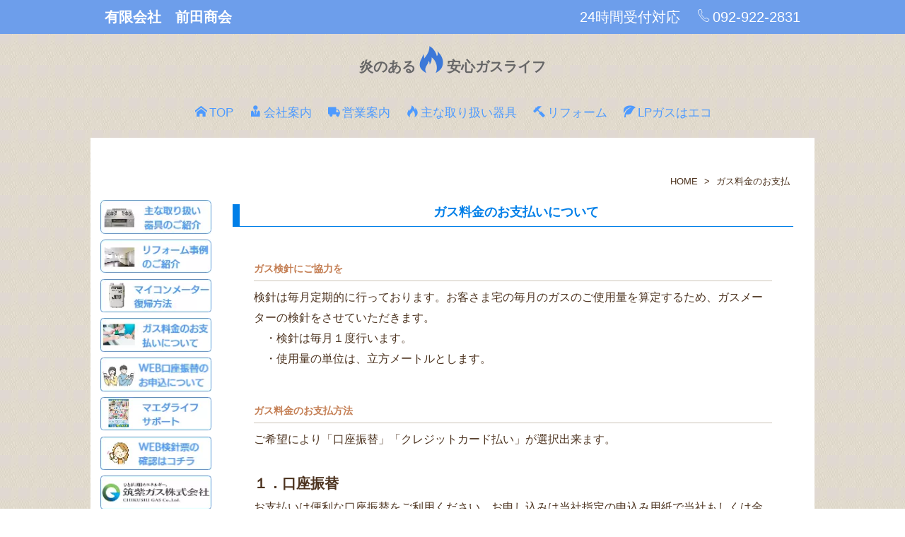

--- FILE ---
content_type: text/html
request_url: http://lpg-maeda.com/gas_oshiharai.html
body_size: 5959
content:
<!DOCTYPE html>
<html lang="ja-JP">
<head>
<meta charset="UTF-8">
<meta http-equiv="content-type" content="text/html; charset=UTF-8">
<link rel="dns-prefetch" href="//sync5-res.digitalstage.jp">
<link rel="dns-prefetch" href="//sync5-cnsl.digitalstage.jp">
<meta name="robots" content="index">
<meta name="viewport" content="width=device-width, initial-scale=1">
<meta name="description" content="ＬＰガス/前田商会,筑紫野市,太宰府市,小郡市,久留米市,大野城市,春日市,甘木市,筑後市にプロパンガスを提供">
<meta property="og:title" content="ガス料金のお支払－LPガス販売／有限会社前田商会／筑紫野市">
<meta property="og:type" content="website">
<meta property="og:image" content="https://www.lpg-maeda.com/bdflashinfo/thumbnail.png">
<meta property="og:url" content="https://www.lpg-maeda.com/gas_oshiharai.html">
<meta property="og:site_name" content="LPガス販売／有限会社前田商会／筑紫野市">
<meta property="og:description" content="ＬＰガス/前田商会,筑紫野市,太宰府市,小郡市,久留米市,大野城市,春日市,甘木市,筑後市にプロパンガスを提供">
<meta name="twitter:card" content="summary_large_image">
<meta name="twitter:image" content="https://www.lpg-maeda.com/bdflashinfo/thumbnail.png">
<meta name="note:card" content="summary_large_image">
<link rel="canonical" href="https://www.lpg-maeda.com/gas_oshiharai.html">
<title>ガス料金のお支払－LPガス販売／有限会社前田商会／筑紫野市</title>
<link rel="stylesheet" type="text/css" href="_module/styles/bind.css?v=16.0.0" id="bind-css">
<link rel="stylesheet" type="text/css" href="_dress/439eca69e4cb4ffcac122b88779ba4e8/base.css?1726184703234">
<link rel="stylesheet" type="text/css" href="gas_oshiharai.css?1726184703236c0100" id="page-css">
<!-- Global site tag (gtag.js) - Google Analytics -->
<script async src="https://www.googletagmanager.com/gtag/js?id=UA-3518852-14"></script>
<script>
  window.dataLayer = window.dataLayer || [];
  function gtag(){dataLayer.push(arguments);}
  gtag('js', new Date());

  gtag('config', 'UA-3518852-14');
</script>
</head>
<body id="l-3" class="l-3 -dress_439eca69e4cb4ffcac122b88779ba4e8 bd-webp" data-type="responsive" data-ga-traking="true" data-page-animation="none">
<div id="page" class="bg-window ">
<div class="bg-document">
<noscript>
<div id="js-off">
<img src="_module/images/noscript.gif" alt="Enable JavaScript in your browser. このウェブサイトはJavaScriptをオンにしてご覧下さい。">
</div>
</noscript>
<div id="a-header" data-float="false" class="a-header   cssskin-_area_header">
<header>
<div class="site_frame">
<section>
<div id="bk26539" class="b-plain c-sp-space_init c-sp-padding_normal is-pc-hide cssskin-_block_header" data-bk-id="bk26539" data-shared="true" data-sharedname="_グローバルメニュー_スマホ">
<div class=" g-column -col1 -sp-col1">
<div class=" column -column1 -column-lasts">
<h2 class="lead c-title">有限会社前田商会</h2>
</div>
<div class=" column -column1 -column-lasts">
<nav>
<div id="js-globalNavigation" data-slide-type="upSlide" data-btn-position="rightTop_fixed" data-relative-on-tablet="true">
<div class=" -menu_right">
<ul class="c-menu -menu_b menu-parts">
<li><a href="./" data-pid="2584">TOP</a></li>
<li><a href="about.html" data-pid="2587">会社案内</a></li>
<li><a href="eigyou.html" data-pid="2590">営業案内</a></li>
<li><a href="gaskigu.html" data-pid="2591">ガス器具</a></li>
<li><a href="reform.html" data-pid="2592">リフォーム</a></li>
<li><a href="lpg.html" data-pid="2594">LPガスはエコ</a></li>
</ul>
</div>
</div>
<div id="spNavigationTrigger" class=" c-sp_navigation_btn"></div>
</nav>
</div>
</div>
</div>
<div id="bk26540" class="b-both_diff -right_large c-sp-space_init c-sp-padding_normal is-sp-hide cssskin-_block_header" data-bk-id="bk26540" data-shared="true" data-sharedname="_ヘッダトップライン" data-sticky="true">
<div class=" g-column">
<div class=" column -col4 -col_sub">
<p class=" c-body"><span style="color:#ffffff;" class=" d-large_font"><span class=" d-bold">有限会社　前田商会</span></span></p>
</div>
<div class=" column -col8 -col_main">
<div class=" c-body c-right">
<span style="color:#ffffff;" class=" d-large_font">24時間受付対応　<span class="bindicon-call"></span>092-922-2831</span>
</div>
</div>
</div>
</div>
<div id="bk26541" class="b-plain c-sp-space_normal c-sp-padding_normal cssskin-_block_header init-block_animation" data-bk-id="bk26541" data-shared="true" data-sharedname="_ヘッダロゴ画像" data-animated="zoomIn">
<div class=" column -column1">
<h1 class=" c-page_title c-center">炎のある<span style="color:#3c78d8;" class=" d-largest_font"><span class="bindicon-fire"></span></span>安心ガスライフ</h1>
</div>
</div>
<div id="bk26542" class="b-plain c-sp-space_normal c-sp-padding_normal is-sp-hide cssskin-_block_header" data-bk-id="bk26542" data-shared="true" data-sharedname="_グローバルメニュー">
<div class=" column -column1">
<nav>
<div class=" -menu_center">
<ul class="c-menu -menu_b menu-parts">
<li><a href="./" data-pid="2584"><span class="bindicon-home4"></span>TOP</a></li>
<li><a href="about.html" data-pid="2587"><span class="bindicon-user-tie"></span>会社案内</a></li>
<li><a href="eigyou.html" data-pid="2590"><span class="bindicon-truck"></span>営業案内</a></li>
<li><a href="gaskigu.html" data-pid="2591"><span class="bindicon-fire"></span>主な取り扱い器具</a></li>
<li><a href="reform.html" data-pid="2592"><span class="bindicon-hammer3"></span>リフォーム</a></li>
<li><a href="lpg.html" data-pid="2594"><span class="bindicon-leaf2"></span>LPガスはエコ</a></li>
</ul>
</div>
</nav>
</div>
</div>
</section>
</div>
</header>
</div>
<div id="a-billboard" class="a-billboard    cssskin-_area_billboard">
<div class="site_frame">
<section>
<div id="bk26543" class="b-plain cssskin-_block_billboard" data-bk-id="bk26543">
<div class=" column -column1">
</div>
</div>
</section>
</div>
</div>
<main>
<div id="a-site_contents" class="a-site_contents  noskin">
<article>
<div class="site_frame">
<div class="g-column">
<div id="a-main" class="a-main column -col10 ">
<section>
<div id="bk26544" class="b-plain c-space_normal c-sp-space_normal c-sp-padding_normal bd-sm-smart cssskin-_block_main" data-bk-id="bk26544" data-shared="true" data-sharedname="_パンくず">
<div class=" column -column1">
<div class="c-none c-right">
<ul class="c-breadcrumb">
<li><a href="./" data-pid="2584">HOME</a></li>
<li><span> &gt; </span></li>
<li class="c-current">ガス料金のお支払</li>
</ul>
</div>
</div>
</div>
<div id="bk26545" class="b-plain c-space_normal c-sp-space_normal cssskin-_block_main" data-bk-id="bk26545">
<div class=" column -column1" id="gaiyou">
<h3 class=" c-large_headline c-center">ガス料金のお支払いについて</h3>
</div>
</div>
<div id="bk26546" class="b-plain c-sp-space_normal c-sp-padding_normal cssskin-_block_main" data-bk-id="bk26546">
<div class=" column -column1">
<h4 class=" c-small_headline">ガス検針にご協力を<br><span></span></h4>
<p class=" c-body"><span>検針は毎月定期的に行っております。お客さま宅の毎月のガスのご使用量を算定するため、ガスメーターの検針をさせていただきます。&nbsp;<br></span><span>　・検針は毎月１度行います。<br></span><span>　・使用量の単位は、立方メートルとします。</span></p>
<h4 class=" c-small_headline"><span>ガス料金のお支払方法</span></h4>
<p class=" c-body">ご希望により「口座振替」「クレジットカード払い」が選択出来ます。<br>&nbsp;<br><span class=" d-large_font"><span class=" d-bold">１．口座振替</span></span><br>お支払いは便利な口座振替をご利用ください。お申し込みは当社指定の申込み用紙で当社もしくは金融機関へお申込み下さい。</p>
<p class="c-enclosure">【お取扱い金融機関】<br>福岡銀行　西日本シティ銀行　佐賀銀行　筑邦銀行　福岡中央銀行　筑紫農業協同組合<br>筑前あさくら農業協同組合　ゆうちょ銀行</p>
<p class=" c-body">※お申し込みをいただいて口座振替になるまで、手続き上1～2ヶ月かかります。&nbsp;</p>
<div class="c-enclosure c-center">
 インターネットによるお申込が可能となりました。
<br>＼こちらをクリック／
<br>
<span class=" d-large_font"><span class=" d-bold"><a href="https://trigon-entry.fukuoka-fg.com/top/wxmsyinpbd?utm_source=wxmsyinpbd_qrcode&amp;utm_medium=koufuri&amp;utm_campaign=20211208​" target="_blank" rel="noopener noreferrer" class="btn-primary">​Web口座振替のお申込み</a></span></span>
<br>取扱金融機関：福岡銀行、西日本シティ銀行、筑邦銀行、佐賀銀行​​
<br>※(株)ふくおかフィナンシャルグループのWEB口座振替画面に遷移します。(こうふりネット)​
</div>
<p class=" c-body">&nbsp;</p>
<hr class="c-hr">
<p class=" c-body">&nbsp;<br><span class=" d-large_font"><span class=" d-bold">２．クレジットカード払い</span></span><br>クレジットカード会社がお客様のガス料金等を前田商会に立替払いし、クレジットカード会社からお客様へ請求するお支払方法です。当社指定の「ガス料金クレジットカード払い申込書」にご記入いただき、返信用封筒に入れご返信いただくか当社窓口でお申し込みください。（家庭用用途に限ります）<br>お申込みいただいてクレジットカード払いになるまで１ヶ月ほどかかります。<br>手続きが完了しましたら【ガス料金クレジット払い開始のお知らせ】ハガキでお知らせいたします。<br>※当社窓口等で、クレジットカードを提示してお支払いいただく事は出来ませんのでご了承ください。</p>
<div class="c-enclosure">
 【お取扱い可能なクレジットカード】
<br>
<div class="c-img   ">
<picture>
<source type="image/webp" srcset="_src/22425/card.webp?v=1723088882120">
<img src="_src/22425/card.png?v=1723088882120" width="450" height="65" alt="" id="imgsrc22425_1" loading="lazy">
</picture>
</div>
</div>
</div>
</div>
<div id="bk26549" class="b-plain c-space_normal c-sp-space_normal c-sp-padding_normal bd-sm-smart cssskin-_block_main" data-bk-id="bk26549" data-shared="true" data-sharedname="_ページトップへ">
<div class=" column -column1">
<div class="c-none c-right">
<a href="#page" class="c-link_top js-link_scroller"><span style="display:none">ページトップへ</span></a>
</div>
</div>
</div>
</section>
</div>
<div id="a-side-a" data-float="false" class="a-side-a column -col2 " data-fixed-size="null">
<section>
<div id="bk26550" class="b-plain c-sp-space_normal c-sp-padding_normal cssskin-_block_side_a2" data-bk-id="bk26550" data-shared="true" data-sharedname="_サイドメニュー">
<div class=" column -column1">
<div class=" c-body c-center">
<div class="c-img    js-mouse_overs">
<a href="gaskigu.html" data-pid="2591">
<picture>
<source type="image/webp" srcset="_src/21843/sign.webp?v=1723088882120">
<img src="_src/21843/sign.png?v=1723088882120" width="165" height="50" alt="" id="imgsrc21843_1" loading="lazy">
</picture>
<picture>
<source type="image/webp" srcset="_src/21845/sign.webp?v=1723088882120">
<img src="_src/21845/sign.png?v=1723088882120" alt="" id="imgsrc21845_2" class=" js-over_img">
</picture></a>
</div>
<br>
<div class="c-img    js-mouse_overs">
<a href="reform.html" data-pid="2592">
<picture>
<source type="image/webp" srcset="_src/21844/sign.webp?v=1723088882120">
<img src="_src/21844/sign.png?v=1723088882120" width="165" height="50" alt="" id="imgsrc21844_1" loading="lazy">
</picture>
<picture>
<source type="image/webp" srcset="_src/21849/sign.webp?v=1723088882120">
<img src="_src/21849/sign.png?v=1723088882120" alt="" id="imgsrc21849_2" class=" js-over_img">
</picture></a>
</div>
<br>
<div class="c-img    js-mouse_overs">
<a href="_userdata/susumo_guide.pdf" target="_blank" rel="noopener noreferrer">
<picture>
<source type="image/webp" srcset="_src/21847/sign.webp?v=1723088882120">
<img src="_src/21847/sign.png?v=1723088882120" width="165" height="50" alt="" id="imgsrc21847_1" loading="lazy">
</picture>
<picture>
<source type="image/webp" srcset="_src/21974/sign.webp?v=1723088882120">
<img src="_src/21974/sign.png?v=1723088882120" alt="" id="imgsrc21974_2" class=" js-over_img">
</picture></a>
</div>
<br>
<div class="c-img    js-mouse_overs">
<a href="gas_oshiharai.html" data-mypid="2588">
<picture>
<source type="image/webp" srcset="_src/22421/sign.webp?v=1723088882120">
<img src="_src/22421/sign.png?v=1723088882120" width="165" height="50" alt="" id="imgsrc22421_1" loading="lazy">
</picture>
<picture>
<source type="image/webp" srcset="_src/22422/sign.webp?v=1723088882120">
<img src="_src/22422/sign.png?v=1723088882120" alt="" id="imgsrc22422_2" class=" js-over_img">
</picture></a>
</div>
<br>
<div class="c-img    js-mouse_overs">
<a href="https://trigon-entry.fukuoka-fg.com/top/wxmsyinpbd?utm_source=wxmsyinpbd_qrcode&amp;utm_medium=koufuri&amp;utm_campaign=20211208​" target="_blank" rel="noopener noreferrer">
<picture>
<source type="image/webp" srcset="_src/22423/sign.webp?v=1723088882120">
<img src="_src/22423/sign.png?v=1723088882120" width="165" height="50" alt="" id="imgsrc22423_1" loading="lazy">
</picture>
<picture>
<source type="image/webp" srcset="_src/22424/sign.webp?v=1723088882120">
<img src="_src/22424/sign.png?v=1723088882120" alt="" id="imgsrc22424_2" class=" js-over_img">
</picture></a>
</div>
<br>
<div class="c-img    js-mouse_overs">
<a href="_userdata/lifesupport2.pdf" target="_blank" rel="noopener noreferrer">
<picture>
<source type="image/webp" srcset="_src/22437/sign.webp?v=1723088882120">
<img src="_src/22437/sign.png?v=1723088882120" width="165" height="50" alt="" id="imgsrc22437_1" loading="lazy">
</picture>
<picture>
<source type="image/webp" srcset="_src/22438/sign.webp?v=1723088882120">
<img src="_src/22438/sign.png?v=1723088882120" alt="" id="imgsrc22438_2" class=" js-over_img">
</picture></a>
</div>
<br>
<div class="c-img    js-mouse_overs">
<a href="https://egg-navi.jp/CustomerPortalSystem/Login.aspx?CorpCd=K219" target="_blank" rel="noopener noreferrer">
<picture>
<source type="image/webp" srcset="_src/22441/sign.webp?v=1723088882120">
<img src="_src/22441/sign.png?v=1723088882120" width="165" height="50" alt="" id="imgsrc22441_1" loading="lazy">
</picture>
<picture>
<source type="image/webp" srcset="_src/22442/sign.webp?v=1723088882120">
<img src="_src/22442/sign.png?v=1723088882120" alt="" id="imgsrc22442_2" class=" js-over_img">
</picture></a>
</div>
<br>
<div class="c-img    js-mouse_overs">
<a href="http://www.chikushi-gas.co.jp/" target="_blank" rel="noopener noreferrer">
<picture>
<source type="image/webp" srcset="_src/21848/sign.webp?v=1723088882120">
<img src="_src/21848/sign.png?v=1723088882120" width="165" height="50" alt="" id="imgsrc21848_1" loading="lazy">
</picture>
<picture>
<source type="image/webp" srcset="_src/21977/sign.webp?v=1723088882120">
<img src="_src/21977/sign.png?v=1723088882120" alt="" id="imgsrc21977_2" class=" js-over_img">
</picture></a>
</div>
<br>
<div class="c-img    js-mouse_overs">
<a href="http://www.noritz.co.jp/" target="_blank" rel="noopener noreferrer">
<picture>
<source type="image/webp" srcset="_src/21975/sign.webp?v=1723088882120">
<img src="_src/21975/sign.png?v=1723088882120" width="165" height="50" alt="NORITZ" id="imgsrc21975_1" loading="lazy">
</picture>
<picture>
<source type="image/webp" srcset="_src/21978/sign.webp?v=1723088882120">
<img src="_src/21978/sign.png?v=1723088882120" alt="NORITZ" id="imgsrc21978_2" class=" js-over_img">
</picture></a>
</div>
<br>
<div class="c-img    js-mouse_overs">
<a href="https://www.rinnai.co.jp/" target="_blank" rel="noopener noreferrer">
<picture>
<source type="image/webp" srcset="_src/21976/sign.webp?v=1723088882120">
<img src="_src/21976/sign.png?v=1723088882120" width="165" height="50" alt="NORITZ" id="imgsrc21976_1" loading="lazy">
</picture>
<picture>
<source type="image/webp" srcset="_src/21979/sign.webp?v=1723088882120">
<img src="_src/21979/sign.png?v=1723088882120" alt="NORITZ" id="imgsrc21979_2" class=" js-over_img">
</picture></a>
</div>
<br>
<span class=" d-bold">上記をクリック！！</span>
</div>
</div>
</div>
</section>
</div>
</div>
</div>
</article>
</div>
</main>
<div id="a-footer" data-float="false" class="a-footer   cssskin-_area_footer">
<footer>
<div class="site_frame">
<div id="bk26552" class="b-plain c-space_narrow c-sp-space_normal cssskin-_block_footer" data-bk-id="bk26552" data-shared="true" data-sharedname="_フッタナビゲーション">
<div class=" g-column -col5 -sp-col1">
<div class=" column -column1">
<p class=" c-body"><span class=" d-large_font"><span class=" d-bold">有限会社前田商会</span></span><br><span class=" d-large_font"><span class=" d-bold"><span class="bindicon-phone2"></span>092-922-2831</span></span></p>
</div>
<div class=" column -column2">
<h4 class=" c-small_headline c-center">会社案内</h4>
<ul class="c-list-sign">
<li><a href="about.html#gaiyou" data-pid="2587">会社概要</a></li>
<li><a href="about.html#jigyou" data-pid="2587">事業内容</a></li>
<li><a href="about.html#area" data-pid="2587">供給エリア</a></li>
<li><a href="about.html#shikaku" data-pid="2587">有資格者一覧</a></li>
<li><a href="about.html#access" data-pid="2587">アクセス</a></li>
</ul>
</div>
<div class=" column -column3">
<h4 class=" c-small_headline c-center">営業案内</h4>
<ul class="c-list-sign">
<li><a href="eigyou.html#lpg" data-pid="2590">プロパンガス販売</a></li>
<li><a href="eigyou.html#gasukigu" data-pid="2590">各種ガス機器販売</a></li>
<li><a href="eigyou.html#gasukigu" data-pid="2590">保守メンテナンス</a></li>
<li><a href="eigyou.html#reform" data-pid="2590">設備工事</a></li>
<li><a href="eigyou.html#reform" data-pid="2590">リフォーム工事</a></li>
<li><a href="gas_oshiharai.html" data-mypid="2588">ガス料金のお支払い</a></li>
</ul>
</div>
<div class=" column -column4">
<h4 class=" c-small_headline c-center">主な取り扱い器具</h4>
<ul class="c-list-sign">
<li><a href="gaskigu.html" target="_blank" rel="noopener noreferrer" data-pid="2591">ガスコンロ</a></li>
<li><a href="gaskigu.html" target="_blank" rel="noopener noreferrer" data-pid="2591">ガス給湯器</a></li>
<li><a href="gaskigu.html" data-pid="2591">乾燥・暖房機</a></li>
<li><a href="gaskigu.html" data-pid="2591">ファンヒーター</a></li>
<li><a href="gaskigu.html" data-pid="2591">システムキッチン</a></li>
<li><a href="gaskigu.html" data-pid="2591">バスルーム</a></li>
<li><a href="gaskigu.html" data-pid="2591">トイレ</a></li>
<li><a href="gaskigu.html" data-pid="2591">水栓</a></li>
</ul>
</div>
<div class=" column -column5 -column-lasts">
<h4 class="none c-small_headline c-center">その他</h4>
<ul class="c-list-sign">
<li><a href="reform.html" data-pid="2592">リフォーム</a></li>
<li><a href="lpg.html" data-pid="2594">LPGはエコ</a></li>
<li><a href="http://www.lpg-maeda.com/whatsnew/image/privacy.pdf" target="_blank" rel="noopener noreferrer">個人情報保護方針</a></li>
</ul>
<div class="c-none">
<br class="clear">
</div>
</div>
</div>
</div>
<div id="bk26553" class="b-plain c-space_normal c-sp-space_normal c-sp-padding_normal" data-bk-id="bk26553" data-shared="true" data-sharedname="_コピーライト">
<div class=" column -column1">
<div class="c-credit c-center">
<span class=" d-bold"><span style="color:#ffffff;">2018 Copyright Maeda-Shokai. All Rights Reserved.</span></span>
</div>
</div>
</div>
</div>
</footer>
</div>
<div id="w-top-left" class="w-base w-top w-left">
</div>
<div id="w-top-right" class="w-base w-top w-right">
</div>
<div id="w-middle-left" class="w-base w-middle w-left">
</div>
<div id="w-middle-right" class="w-base w-middle w-right">
</div>
<div id="w-bottom-left" class="w-base w-bottom w-left">
</div>
<div id="w-bottom-right" class="w-base w-bottom w-right">
</div>
</div>
</div>
<script type="text/javascript">
<!--
var css_list = ['_csslinkbtn/btn-import.css'];
var page_update = 1723088882120;
//-->
</script>
<script src="_module/lib/lib.js?v=16.0.0" defer></script>
<script src="_module/scripts/bind.js?v=16.0.0" id="script-js" defer></script>
<!--[if lt IE 9]><script src="_module/lib/html5shiv.min.js?v=16.0.0"></script><![endif]-->
<!-- custom_tags_start -->
<script defer type="text/javascript">
</script>
<!-- custom_tags_end -->
</body>
</html>

--- FILE ---
content_type: text/css
request_url: http://lpg-maeda.com/_dress/439eca69e4cb4ffcac122b88779ba4e8/base.css?1726184703234
body_size: 3565
content:
@charset "utf-8";.-dress_439eca69e4cb4ffcac122b88779ba4e8 .c-body {font-size:120%;color:#4d3420;background-color:transparent;}.-dress_439eca69e4cb4ffcac122b88779ba4e8 .c-lead {font-size:100%;color:#4d3420;background-color:transparent;padding-bottom:40px;}.-dress_439eca69e4cb4ffcac122b88779ba4e8 .c-large_headline {color:#017fe8;font-weight:bold;font-size:140%;line-height:1.3;background-color:transparent;border-top:0px none #017fe8;border-bottom:1px solid #017fe8;border-left:10px solid #017fe8;border-right-color:#017fe8;margin-bottom:20px;padding-bottom:8px;}.-dress_439eca69e4cb4ffcac122b88779ba4e8 .c-title {background-color:transparent;color:#6c5742;}.-dress_439eca69e4cb4ffcac122b88779ba4e8 .c-small_headline {font-size:110%;font-weight:bold;line-height:1.3;background-color:transparent;color:#017fe8;}.-dress_439eca69e4cb4ffcac122b88779ba4e8 .c-blockquote {color:#4d3420;background-color:rgb(195,183,161);padding:14px 16px 14px 16px;}.-dress_439eca69e4cb4ffcac122b88779ba4e8 .c-enclosure {background-color:rgba(0, 0, 0, 0);color:#4d3420;border:1px solid #c3b7a1;}.-dress_439eca69e4cb4ffcac122b88779ba4e8 .c-note {font-size:95%;line-height:1.8;background-color:transparent;color:#4d3420;}.-dress_439eca69e4cb4ffcac122b88779ba4e8 .c-credit {font-size:95%;line-height:1.8;color:#747070;background-color:transparent;}.-dress_439eca69e4cb4ffcac122b88779ba4e8 .c-hr {background-color:transparent;border-color:#c3b7a1;}.-dress_439eca69e4cb4ffcac122b88779ba4e8 .c-page_title {font-size:20px;background-color:transparent;}.-dress_439eca69e4cb4ffcac122b88779ba4e8 .c-menu.-v.-menu_d li a {background-color:rgba(255, 255, 255, 0);border-bottom:1px solid #c3baac;}.-dress_439eca69e4cb4ffcac122b88779ba4e8 .c-menu.-v.-menu_d li a:hover {opacity:1;}.-dress_439eca69e4cb4ffcac122b88779ba4e8 .c-menu.-menu_b {background-color:transparent;border-color:#848484;}.-dress_439eca69e4cb4ffcac122b88779ba4e8 .c-menu.-menu_b li a {font-size:120%;background-color:rgba(0, 0, 0, 0);color:#4d9aff;border-top:1px solid transparent;border-right-style:none;border-left-style:none;border-bottom-style:none;padding:10px 0px 10px 0px;margin-right:10px;margin-left:10px;}.-dress_439eca69e4cb4ffcac122b88779ba4e8 .c-menu li a {color:#4d3420;}.-dress_439eca69e4cb4ffcac122b88779ba4e8 .c-menu li {border-style:none;}.-dress_439eca69e4cb4ffcac122b88779ba4e8 .c-menu.-menu_a {background-color:transparent;border-color:#848484;}.-dress_439eca69e4cb4ffcac122b88779ba4e8 .c-menu.-menu_b li {background-color:transparent;border-color:#848484;border-style:none;}.-dress_439eca69e4cb4ffcac122b88779ba4e8 .c-menu.-menu_b li .c-current {background-color:transparent;border-top:1px solid #666666;}.-dress_439eca69e4cb4ffcac122b88779ba4e8 .c-menu.-menu_b li a:hover {color:#ed6e56;background-color:transparent;opacity:1;border-style:none;}.-dress_439eca69e4cb4ffcac122b88779ba4e8 .c-menu.-menu_a li {background-color:transparent;border-color:#848484;border-style:none;}.-dress_439eca69e4cb4ffcac122b88779ba4e8 .c-menu.-menu_a li a {background-color:transparent;border-color:#848484;padding-right:0px;}.-dress_439eca69e4cb4ffcac122b88779ba4e8 .m-motion.-g .lavalamp-object {background-color:rgb(236,143,125);}.-dress_439eca69e4cb4ffcac122b88779ba4e8 .m-motion.-j .lavalamp-object {border-top:1px solid #c58056;}.-dress_439eca69e4cb4ffcac122b88779ba4e8 .c-menu li a:hover {opacity:1;}.-dress_439eca69e4cb4ffcac122b88779ba4e8 .c-menu.-menu_a li a:hover {color:#ec8f7d;background-color:transparent;border-color:#848484;}.-dress_439eca69e4cb4ffcac122b88779ba4e8 .c-menu.-menu_a li .c-unlink {color:#6c5742;background-color:transparent;border-color:#848484;}.-dress_439eca69e4cb4ffcac122b88779ba4e8 .c-menu.-menu_a li .c-current {background-color:transparent;color:#383838;border-color:#383838;}.-dress_439eca69e4cb4ffcac122b88779ba4e8 .c-menu.-menu_b li .c-unlink {background-color:transparent;font-size:120%;color:#6c5742;}.-dress_439eca69e4cb4ffcac122b88779ba4e8 .c-menu.-menu_c {background-color:rgb(197,128,86);}.-dress_439eca69e4cb4ffcac122b88779ba4e8 .c-menu.-menu_c li a {background-color:rgb(197,128,86);}.-dress_439eca69e4cb4ffcac122b88779ba4e8 .c-menu.-menu_c li a:hover {background-color:rgb(108,87,66);}.-dress_439eca69e4cb4ffcac122b88779ba4e8 .c-menu.-menu_c li .c-unlink {color:#cccccc;}.-dress_439eca69e4cb4ffcac122b88779ba4e8 .c-menu.-menu_c li .c-current {background-color:rgb(108,87,66);}.-dress_439eca69e4cb4ffcac122b88779ba4e8 .c-menu.-menu_d {background-color:transparent;}.-dress_439eca69e4cb4ffcac122b88779ba4e8 .c-menu.-menu_d li {background-color:transparent;border-style:none;}.-dress_439eca69e4cb4ffcac122b88779ba4e8 .c-menu.-menu_d li a {background-color:transparent;border-bottom:1px solid #c3baac;}.-dress_439eca69e4cb4ffcac122b88779ba4e8 .c-menu.-menu_d li a:hover {opacity:1;color:#ec8f7d;}.-dress_439eca69e4cb4ffcac122b88779ba4e8 .c-menu.-menu_d li .c-unlink {background-color:transparent;border-bottom:1px solid #c3baac;}.-dress_439eca69e4cb4ffcac122b88779ba4e8 .c-menu.-menu_e {background-image:linear-gradient(to bottom,#ec8f7d 49%,#e2978f 50%);border-color:#ec707d;}.-dress_439eca69e4cb4ffcac122b88779ba4e8 .c-menu.-menu_e li {background-color:transparent;}.-dress_439eca69e4cb4ffcac122b88779ba4e8 .c-menu.-menu_e li a {background-image:linear-gradient(to bottom,#ec8f7d 49%,#e2978f 50%);}.-dress_439eca69e4cb4ffcac122b88779ba4e8 .c-menu.-menu_e li a:hover {color:#ffffff;background-image:linear-gradient(to bottom,#6c5742 0%,#6c5742 0%);}.-dress_439eca69e4cb4ffcac122b88779ba4e8 .c-menu.-menu_e li .c-unlink {color:#666666;background-image:linear-gradient(to bottom,#ec8f7d 49%,#e2978f 50%);}.-dress_439eca69e4cb4ffcac122b88779ba4e8 .c-menu.-menu_e li .c-current {color:#ffffff;background-image:linear-gradient(to bottom,#6c5742 0%,#6c5742 0%);}.-dress_439eca69e4cb4ffcac122b88779ba4e8 .c-menu.-v.-menu_e {background-image:linear-gradient(to bottom,rgba(0, 0, 0, 0) 0%,rgba(0, 0, 0, 0) 0%);}.-dress_439eca69e4cb4ffcac122b88779ba4e8 .m-motion li a:hover {opacity:1;}.-dress_439eca69e4cb4ffcac122b88779ba4e8 .m-motion.-f {background-color:transparent;}.-dress_439eca69e4cb4ffcac122b88779ba4e8 .m-motion.-f > li > .c-unlink {background-color:transparent;}.-dress_439eca69e4cb4ffcac122b88779ba4e8 .m-motion.-f > li > a + ul:before {border-top:5px solid #c58056;}.-dress_439eca69e4cb4ffcac122b88779ba4e8 .m-motion.-f > li > .c-unlink + ul:before {border-top:5px solid #c58056;}.-dress_439eca69e4cb4ffcac122b88779ba4e8 .m-motion.-f > li > ul li:first-child:before {border-bottom:5px solid #c58056;}.-dress_439eca69e4cb4ffcac122b88779ba4e8 .m-motion.-f > li > ul > li a {color:#ffffff;background-color:rgb(197,128,86);}.-dress_439eca69e4cb4ffcac122b88779ba4e8 .m-motion.-f > li > ul > li a:hover {background-color:rgb(108,87,66);}.-dress_439eca69e4cb4ffcac122b88779ba4e8 .m-motion.-f > li > ul > li .c-unlink {background-color:rgb(197,128,86);color:#6c5742;}.-dress_439eca69e4cb4ffcac122b88779ba4e8 .m-motion.-g li .c-unlink {color:#6c5742;}.-dress_439eca69e4cb4ffcac122b88779ba4e8 .m-motion.-j li .c-unlink {color:#6c5742;}.-dress_439eca69e4cb4ffcac122b88779ba4e8 .m-motion.-h li a {color:#ffffff;background-color:rgb(197,128,86);}.-dress_439eca69e4cb4ffcac122b88779ba4e8 .m-motion.-h li a:hover {color:#ffffff;background-color:rgb(108,87,66);}.-dress_439eca69e4cb4ffcac122b88779ba4e8 .m-motion.-h .c-current a {background-color:rgb(108,87,66);}.-dress_439eca69e4cb4ffcac122b88779ba4e8 .m-motion.-h li .c-unlink {color:#6c5742;}.-dress_439eca69e4cb4ffcac122b88779ba4e8 .m-motion.-i li a {color:#ffffff;background-color:rgb(197,128,86);border-color:#6c5742;}.-dress_439eca69e4cb4ffcac122b88779ba4e8 .m-motion.-i li a:hover {background-color:rgb(108,87,66);border-color:#c58056;}.-dress_439eca69e4cb4ffcac122b88779ba4e8 .m-motion.-i li .c-unlink {background-color:transparent;color:#6c5742;}.-dress_439eca69e4cb4ffcac122b88779ba4e8 .m-motion.-f li a:hover {background-color:transparent;border-style:none;}.-dress_439eca69e4cb4ffcac122b88779ba4e8 .c-menu li .c-unlink {color:#6c5742;}.-dress_439eca69e4cb4ffcac122b88779ba4e8 .c-menu.-v.-menu_a {border-style:none;}.-dress_439eca69e4cb4ffcac122b88779ba4e8 .c-menu.-v.-menu_b {border-style:none;}.-dress_439eca69e4cb4ffcac122b88779ba4e8 .c-menu.-v.-menu_b li .c-current {border-style:none;}.-dress_439eca69e4cb4ffcac122b88779ba4e8 .m-motion.-f li .c-unlink {color:#6c5742;}.-dress_439eca69e4cb4ffcac122b88779ba4e8 .c-list-no_mark li {border-bottom:1px solid #a0917f;padding-top:5px;padding-right:25px;padding-bottom:5px;}.-dress_439eca69e4cb4ffcac122b88779ba4e8 .c-list_table {background-color:transparent;border-style:none;}.-dress_439eca69e4cb4ffcac122b88779ba4e8 .c-list_table th {background-color:transparent;border-top-style:none;border-bottom-style:none;border-left-style:none;border-right:3px solid #017fe8;font-size:120%;width:210px;}.-dress_439eca69e4cb4ffcac122b88779ba4e8 .c-list_table td {background-color:transparent;border-style:none;font-size:120%;}.-dress_439eca69e4cb4ffcac122b88779ba4e8 .c-list_news {border-color:#ec8f7d;}.-dress_439eca69e4cb4ffcac122b88779ba4e8 .c-list_news th {border:1px solid #017fe8;background-color:rgba(111, 230, 244, 0.34);}.-dress_439eca69e4cb4ffcac122b88779ba4e8 .c-list_news td {border:1px solid #017fe8;}.-dress_439eca69e4cb4ffcac122b88779ba4e8 .c-list_indent {background-color:transparent;}.-dress_439eca69e4cb4ffcac122b88779ba4e8 .c-list_indent th {border-color:#ec8f7d;}.-dress_439eca69e4cb4ffcac122b88779ba4e8 .c-cart {padding-left:0px;margin-left:0px;}.-dress_439eca69e4cb4ffcac122b88779ba4e8 .c-cart .c-cart_buying_area {background-color:rgba(255, 255, 255, 0);border-style:none;padding-right:0px;padding-left:0px;margin-left:0px;}.-dress_439eca69e4cb4ffcac122b88779ba4e8 .c-cart .c-cart_buying_area .c-center {border-top:1px solid #cdc5b8;padding-top:40px;}.-dress_439eca69e4cb4ffcac122b88779ba4e8 .c-cart .c-list_table th {background-color:rgba(255, 255, 255, 0);width:90px;text-align:left;border-style:none;}.-dress_439eca69e4cb4ffcac122b88779ba4e8 .c-cart .c-list_table {border-style:none;}.-dress_439eca69e4cb4ffcac122b88779ba4e8 .c-cart .c-list_indent {border-bottom:1px solid #cdc5b8;}.-dress_439eca69e4cb4ffcac122b88779ba4e8 .c-cart .c-list_indent tr.c-cart_table_unborder th {display:none;}.-dress_439eca69e4cb4ffcac122b88779ba4e8 .c-cart .c-list_indent tr.c-cart_table_unborder td {text-align:left;}.-dress_439eca69e4cb4ffcac122b88779ba4e8 .c-cart .c-list_indent th {border-style:none;}.-dress_439eca69e4cb4ffcac122b88779ba4e8 .c-cart .c-list_indent td {border-style:none;}.-dress_439eca69e4cb4ffcac122b88779ba4e8 .c-cart .c-body {text-align:left;}.-dress_439eca69e4cb4ffcac122b88779ba4e8 .c-cart .c-list_table td {text-align:left;width:200px;border-style:none;padding:0px;margin:0px;}.-dress_439eca69e4cb4ffcac122b88779ba4e8 .c-cart .c-large_headline {border-color:#cdc5b8;}.-dress_439eca69e4cb4ffcac122b88779ba4e8 .c-pager a {color:#4d3420;background-color:rgba(255, 255, 255, 0);border:1px solid #cdc5b8;padding:7px 10px 6px 10px;}.-dress_439eca69e4cb4ffcac122b88779ba4e8 .c-pager a:hover {background-color:rgb(236,143,125);opacity:1;color:#ffffff;}.-dress_439eca69e4cb4ffcac122b88779ba4e8 .c-pager span {color:#ddd4c4;}.-dress_439eca69e4cb4ffcac122b88779ba4e8 .c-pager .c-current {color:#252525;background-color:rgb(236,143,125);border:1px solid #cdc5b8;padding:7px 10px 6px 10px;}.-dress_439eca69e4cb4ffcac122b88779ba4e8 .c-breadcrumb a:hover {opacity:1;text-decoration:underline;}.-dress_439eca69e4cb4ffcac122b88779ba4e8 .c-breadcrumb a {color:#4d3420;}.bd-webp.-dress_439eca69e4cb4ffcac122b88779ba4e8 .c-link_top {background-repeat:no-repeat;background-position:top right;background-color:transparent;background-image:url("images/img20151218125021757132.webp");padding-right:66px;}.bd-no-webp.-dress_439eca69e4cb4ffcac122b88779ba4e8 .c-link_top {background-repeat:no-repeat;background-position:top right;background-color:transparent;background-image:url("images/img20151218125021757132.png");padding-right:66px;}.-dress_439eca69e4cb4ffcac122b88779ba4e8 .c-breadcrumb {color:#4d3420;}.-dress_439eca69e4cb4ffcac122b88779ba4e8 .c-link_top span {display:none;}.-dress_439eca69e4cb4ffcac122b88779ba4e8 .a-footer .c-menu li a:hover {opacity:1;}.-dress_439eca69e4cb4ffcac122b88779ba4e8 .b-accordion_navigation a {color:#ffffff;border-bottom:1px solid #ffffff;background-color:rgba(0, 100, 192, 0.84);border-radius:6px;}.-dress_439eca69e4cb4ffcac122b88779ba4e8.b-accordion_navigation a {color:#ffffff;border-bottom:1px solid #ffffff;background-color:rgba(0, 100, 192, 0.84);border-radius:6px;}.-dress_439eca69e4cb4ffcac122b88779ba4e8 .b-accordion_navigation.-active a {background-color:rgba(0, 100, 192, 0.84);color:#ffffff;}.-dress_439eca69e4cb4ffcac122b88779ba4e8.b-accordion_navigation.-active a {background-color:rgba(0, 100, 192, 0.84);color:#ffffff;}.-dress_439eca69e4cb4ffcac122b88779ba4e8 .b-accordion_navigation a:hover {color:#ffffff;background-color:rgb(108,87,66);}.-dress_439eca69e4cb4ffcac122b88779ba4e8.b-accordion_navigation a:hover {color:#ffffff;background-color:rgb(108,87,66);}.-dress_439eca69e4cb4ffcac122b88779ba4e8 .b-tab_navigation li a:hover {color:#ffffff;background-color:rgba(0, 100, 192, 0.84);opacity:1;border-radius:3px;}.-dress_439eca69e4cb4ffcac122b88779ba4e8.b-tab_navigation li a:hover {color:#ffffff;background-color:rgba(0, 100, 192, 0.84);opacity:1;border-radius:3px;}.-dress_439eca69e4cb4ffcac122b88779ba4e8 .b-tab_navigation li.-active a {background-color:rgba(0, 100, 192, 0.84);color:#ffffff;border-top-left-radius:5px;border-top-right-radius:5px;border-bottom-right-radius:0px;border-bottom-left-radius:0px;margin:auto;padding-right:8px;padding-left:8px;}.-dress_439eca69e4cb4ffcac122b88779ba4e8.b-tab_navigation li.-active a {background-color:rgba(0, 100, 192, 0.84);color:#ffffff;border-top-left-radius:5px;border-top-right-radius:5px;border-bottom-right-radius:0px;border-bottom-left-radius:0px;margin:auto;padding-right:8px;padding-left:8px;}.-dress_439eca69e4cb4ffcac122b88779ba4e8 .b-tab_navigation li a {background-color:rgba(0, 133, 192, 0.84);color:#ffffff;border-top-left-radius:5px;border-top-right-radius:5px;border-bottom-right-radius:0px;border-bottom-left-radius:0px;padding-right:8px;padding-left:8px;}.-dress_439eca69e4cb4ffcac122b88779ba4e8.b-tab_navigation li a {background-color:rgba(0, 133, 192, 0.84);color:#ffffff;border-top-left-radius:5px;border-top-right-radius:5px;border-bottom-right-radius:0px;border-bottom-left-radius:0px;padding-right:8px;padding-left:8px;}.-dress_439eca69e4cb4ffcac122b88779ba4e8 .b-tab_contents {background-color:transparent;}.-dress_439eca69e4cb4ffcac122b88779ba4e8.b-tab_contents {background-color:transparent;}.-dress_439eca69e4cb4ffcac122b88779ba4e8 .b-accordion .column {background-color:rgba(255, 230, 234, 0);border-radius:6px;}.-dress_439eca69e4cb4ffcac122b88779ba4e8.b-accordion .column {background-color:rgba(255, 230, 234, 0);border-radius:6px;}.-dress_439eca69e4cb4ffcac122b88779ba4e8 .b-plain .c-body {padding-bottom:50px;}.-dress_439eca69e4cb4ffcac122b88779ba4e8.b-plain .c-body {padding-bottom:50px;}.-dress_439eca69e4cb4ffcac122b88779ba4e8 .b-both_diff.-left_large .column.-col8 {width:71%;}.-dress_439eca69e4cb4ffcac122b88779ba4e8.b-both_diff.-left_large .column.-col8 {width:71%;}.-dress_439eca69e4cb4ffcac122b88779ba4e8 .b-both_diff.-left_large .column.-col4 {width:28%;}.-dress_439eca69e4cb4ffcac122b88779ba4e8.b-both_diff.-left_large .column.-col4 {width:28%;}.-dress_439eca69e4cb4ffcac122b88779ba4e8 .b-headlines .c-body {color:#c0a073;}.-dress_439eca69e4cb4ffcac122b88779ba4e8.b-headlines .c-body {color:#c0a073;}.-dress_439eca69e4cb4ffcac122b88779ba4e8 .a-footer {background-color:#6d9eeb;border-color:#9d9d9d;}.-dress_439eca69e4cb4ffcac122b88779ba4e8 .a-footer .c-small_headline {font-weight:normal;font-size:115%;color:#cec2b0;border-bottom:1px solid #cec2b0;padding-bottom:6px;margin-bottom:15px;}.-dress_439eca69e4cb4ffcac122b88779ba4e8 .a-footer .c-img {display:block;border-top:1px solid #b5a896;padding-top:60px;margin-top:26px;}.-dress_439eca69e4cb4ffcac122b88779ba4e8 .a-main .c-img {padding-bottom:10px;}.-dress_439eca69e4cb4ffcac122b88779ba4e8 .a-billboard .c-small_headline {color:#c58056;}.-dress_439eca69e4cb4ffcac122b88779ba4e8 .a-billboard .b-plain .c-small_headline {border-style:none;padding-bottom:0px;margin-bottom:0px;}.-dress_439eca69e4cb4ffcac122b88779ba4e8 .a-main .b-plain .c-small_headline {color:#c58056;border-bottom:1px solid #cdc5b8;padding-bottom:8px;margin-bottom:8px;}.-dress_439eca69e4cb4ffcac122b88779ba4e8 .a-header .c-lead {font-size:12px;color:#999999;padding-top:5px;padding-bottom:10px;}.bd-webp.-dress_439eca69e4cb4ffcac122b88779ba4e8 .a-header {background-repeat:repeat-x;background-position:top left;background-image:url("images/img20151216150458821897.gif");border-color:#fea4bd;}.bd-no-webp.-dress_439eca69e4cb4ffcac122b88779ba4e8 .a-header {background-repeat:repeat-x;background-position:top left;background-image:url("images/img20151216150458821897.gif");border-color:#fea4bd;}.bd-webp.-dress_439eca69e4cb4ffcac122b88779ba4e8 .a-billboard {background-repeat:repeat-x;background-position:top left;background-image:url("images/img20151217190228847189.webp");border-color:#9d9d9d;background-color:#ffffff;}.bd-no-webp.-dress_439eca69e4cb4ffcac122b88779ba4e8 .a-billboard {background-repeat:repeat-x;background-position:top left;background-image:url("images/img20151217190228847189.png");border-color:#9d9d9d;background-color:#ffffff;}.-dress_439eca69e4cb4ffcac122b88779ba4e8 .a-main {background-color:transparent;border-color:#9d9d9d;}.-dress_439eca69e4cb4ffcac122b88779ba4e8 .a-site_contents {background-color:transparent;border-color:#9d9d9d;}.-dress_439eca69e4cb4ffcac122b88779ba4e8 .a-side-a {background-color:transparent;border-color:#9d9d9d;}.-dress_439eca69e4cb4ffcac122b88779ba4e8 .a-side-b {background-color:transparent;border-color:#9d9d9d;}.-dress_439eca69e4cb4ffcac122b88779ba4e8 .a-side-a .b-both_diff .c-body {color:#c0a073;}.-dress_439eca69e4cb4ffcac122b88779ba4e8 .a-main .c-lead {color:#ec8f7d;}.-dress_439eca69e4cb4ffcac122b88779ba4e8 .a-footer .b-headlines .c-body {color:#4d3420;}.-dress_439eca69e4cb4ffcac122b88779ba4e8 .a-billboard .c-enclosure {border-color:#ffffff;}.-dress_439eca69e4cb4ffcac122b88779ba4e8 .a-billboard .c-blockquote {background-color:rgb(255,255,255);}.-dress_439eca69e4cb4ffcac122b88779ba4e8 .a-billboard .c-body {color:#4d3420;}.-dress_439eca69e4cb4ffcac122b88779ba4e8 .a-billboard .c-img_comment {color:#4d3420;}.-dress_439eca69e4cb4ffcac122b88779ba4e8 .a-billboard .c-hr {border-color:#ffffff;}.-dress_439eca69e4cb4ffcac122b88779ba4e8  {font-size:13px;color:#666666;}.bd-webp.-dress_439eca69e4cb4ffcac122b88779ba4e8 .bg-window {background-color:#ddf5fc;background-repeat:repeat;background-position:top left;background-image:url("images/img20151218151304855857.webp");}.bd-no-webp.-dress_439eca69e4cb4ffcac122b88779ba4e8 .bg-window {background-color:#ddf5fc;background-repeat:repeat;background-position:top left;background-image:url("images/img20151218151304855857.png");}.-dress_439eca69e4cb4ffcac122b88779ba4e8 a:hover {color:#ed6e56;}.-dress_439eca69e4cb4ffcac122b88779ba4e8 a {color:#4d3420;}.-dress_439eca69e4cb4ffcac122b88779ba4e8 .bg-document {background-color:transparent;}.-dress_439eca69e4cb4ffcac122b88779ba4e8 .c-list-numbers li {font-size:120%;}.-dress_439eca69e4cb4ffcac122b88779ba4e8 .c-list-sign li {font-size:110%;}.-dress_439eca69e4cb4ffcac122b88779ba4e8 .c-list-sign li a:hover {font-weight:bolder;color:#000000;}.-dress_439eca69e4cb4ffcac122b88779ba4e8 .b-accordion .b-accordion_navigation a:hover {background-color:#4a97f0;}.-dress_439eca69e4cb4ffcac122b88779ba4e8.b-accordion .b-accordion_navigation a:hover {background-color:#4a97f0;}.-dress_439eca69e4cb4ffcac122b88779ba4e8 .b-accordion .b-accordion_navigation a:active {background-color:#4a97f0;}.-dress_439eca69e4cb4ffcac122b88779ba4e8.b-accordion .b-accordion_navigation a:active {background-color:#4a97f0;}.-dress_439eca69e4cb4ffcac122b88779ba4e8 .b-tab .b-tab_navigation li a:hover {background-color:#4a97f0;}.-dress_439eca69e4cb4ffcac122b88779ba4e8.b-tab .b-tab_navigation li a:hover {background-color:#4a97f0;}.-dress_439eca69e4cb4ffcac122b88779ba4e8 .b-tab .b-tab_navigation li a:visited {background-color:#4a97f0;}.-dress_439eca69e4cb4ffcac122b88779ba4e8.b-tab .b-tab_navigation li a:visited {background-color:#4a97f0;}@media only screen and (max-width: 641px) {.-dress_439eca69e4cb4ffcac122b88779ba4e8 .c-credit {font-size:85%;}.-dress_439eca69e4cb4ffcac122b88779ba4e8 .c-list_table th {border-top-style:none;border-bottom:3px solid #017fe8;border-left-style:none;border-right-style:none;}.-dress_439eca69e4cb4ffcac122b88779ba4e8 .c-breadcrumb {text-align:left;}.-dress_439eca69e4cb4ffcac122b88779ba4e8 .a-footer .c-img {text-align:center;border-style:none;padding-top:0px;margin-top:0px;margin-bottom:10px;}.-dress_439eca69e4cb4ffcac122b88779ba4e8 .a-main .b-headlines .column {padding-bottom:25px;}.-dress_439eca69e4cb4ffcac122b88779ba4e8 .a-footer .b-plain .column {padding-bottom:25px;}}@media print,screen and (max-width: 768px) {.-dress_439eca69e4cb4ffcac122b88779ba4e8 #spNavigationTrigger {background-color:#c0cfff;border-color:#000000;}.-dress_439eca69e4cb4ffcac122b88779ba4e8 #spNavigationTrigger .c-sp-navigation_line1,.-dress_439eca69e4cb4ffcac122b88779ba4e8 #spNavigationTrigger .c-sp-navigation_line2,.-dress_439eca69e4cb4ffcac122b88779ba4e8 #spNavigationTrigger .c-sp-navigation_line3 {border-color:#252525;}.-dress_439eca69e4cb4ffcac122b88779ba4e8 .m-motion.-f > li > a {color:#ffffff;}.-dress_439eca69e4cb4ffcac122b88779ba4e8 .m-motion.-f > li > .c-unlink {color:#cccccc;}.-dress_439eca69e4cb4ffcac122b88779ba4e8 .c-menu.-menu_b li a {border-style:none;}.-dress_439eca69e4cb4ffcac122b88779ba4e8 .m-motion.-h li {border-style:none;}.-dress_439eca69e4cb4ffcac122b88779ba4e8 .m-motion.-i li {border-style:none;}.-dress_439eca69e4cb4ffcac122b88779ba4e8 .c-menu.-menu_c {padding-right:0px;padding-left:0px;}.-dress_439eca69e4cb4ffcac122b88779ba4e8 .c-menu.-v.-menu_a li a {border-style:none;}.-dress_439eca69e4cb4ffcac122b88779ba4e8 .c-menu.-v.-menu_a li .c-unlink {border-style:none;}.-dress_439eca69e4cb4ffcac122b88779ba4e8 .c-menu.-v.-menu_b li a {border-style:none;}.-dress_439eca69e4cb4ffcac122b88779ba4e8 .c-menu.-v.-menu_b li .c-unlink {border-style:none;}.-dress_439eca69e4cb4ffcac122b88779ba4e8 .m-motion.-f li .c-unlink {color:#4d3420;}.-dress_439eca69e4cb4ffcac122b88779ba4e8 .m-motion.-f > li > ul > li a {color:#4d3420;background-color:transparent;}.-dress_439eca69e4cb4ffcac122b88779ba4e8 .m-motion.-f > li > ul > li a:hover {background-color:transparent;}.-dress_439eca69e4cb4ffcac122b88779ba4e8 .m-motion.-f > li > ul > li .c-unlink {background-color:transparent;color:#4d3420;}.-dress_439eca69e4cb4ffcac122b88779ba4e8 .m-motion.-f li a {color:#4d3420;}.-dress_439eca69e4cb4ffcac122b88779ba4e8 #js-globalNavigation {background-color:rgb(197,128,86);width:70%;margin-top:10px;margin-bottom:10px;}.-dress_439eca69e4cb4ffcac122b88779ba4e8#js-globalNavigation {background-color:rgb(197,128,86);width:70%;margin-top:10px;margin-bottom:10px;}.-dress_439eca69e4cb4ffcac122b88779ba4e8 #js-globalNavigation .c-menu li.c-sp-closer a,.-dress_439eca69e4cb4ffcac122b88779ba4e8 #js-globalNavigation .m-motion li.c-sp-closer a {text-align:right;border-style:none;padding:15px;}.-dress_439eca69e4cb4ffcac122b88779ba4e8#js-globalNavigation .c-menu li.c-sp-closer a,.-dress_439eca69e4cb4ffcac122b88779ba4e8#js-globalNavigation .m-motion li.c-sp-closer a {text-align:right;border-style:none;padding:15px;}.-dress_439eca69e4cb4ffcac122b88779ba4e8 #js-globalNavigation .c-menu li,.-dress_439eca69e4cb4ffcac122b88779ba4e8 #js-globalNavigation .m-motion li {border-style:none;}.-dress_439eca69e4cb4ffcac122b88779ba4e8#js-globalNavigation .c-menu li,.-dress_439eca69e4cb4ffcac122b88779ba4e8#js-globalNavigation .m-motion li {border-style:none;}.-dress_439eca69e4cb4ffcac122b88779ba4e8 .c-menu.-menu_b li {line-height:1;text-align:left;}.-dress_439eca69e4cb4ffcac122b88779ba4e8 .c-menu.-menu_b li .c-current {border-style:none;}.-dress_439eca69e4cb4ffcac122b88779ba4e8 #js-globalNavigation .c-menu,.-dress_439eca69e4cb4ffcac122b88779ba4e8 #js-globalNavigation .m-motion {border-radius:0px;}.-dress_439eca69e4cb4ffcac122b88779ba4e8#js-globalNavigation .c-menu,.-dress_439eca69e4cb4ffcac122b88779ba4e8#js-globalNavigation .m-motion {border-radius:0px;}.-dress_439eca69e4cb4ffcac122b88779ba4e8 .m-motion.-f > li {text-indent:10px;}}/* created version 9.00*/


--- FILE ---
content_type: text/css
request_url: http://lpg-maeda.com/gas_oshiharai.css?1726184703236c0100
body_size: 1563
content:
#a-header,#a-ghost_header,#a-billboard,#a-site_contents,#a-footer{max-width:100%}#a-site_contents{max-width:1024px}.bd-no-webp #a-main{padding:30px 30px 30px 30px}.bd-webp #a-main{padding:30px 30px 30px 30px}.bd-no-webp #a-site_contents{background-color:#fff}.bd-webp #a-site_contents{background-color:#fff}@media only screen and (max-width:641px){.bd-no-webp #a-header{padding:0}.bd-webp #a-header{padding:0}.bd-no-webp #a-ghost_header{padding:0}.bd-webp #a-ghost_header{padding:0}.bd-no-webp #a-billboard{padding:0}.bd-webp #a-billboard{padding:0}.bd-no-webp #a-main{padding:0}.bd-webp #a-main{padding:0}.bd-no-webp #a-side-a{padding:0}.bd-webp #a-side-a{padding:0}.bd-no-webp #a-side-b{padding:0}.bd-webp #a-side-b{padding:0}.bd-no-webp #a-footer{padding:0}.bd-webp #a-footer{padding:0}}#bk26539>div{margin:0 auto;max-width:1024px}#bk26544>div{padding-left:0;padding-top:20px;padding-right:0;padding-bottom:0}#bk26550>div{padding-left:14px;padding-top:80px;padding-right:0;padding-bottom:0}#bk26552>div{margin:0 auto;max-width:1024px}#bk26552>div{padding-left:0;padding-top:40px;padding-right:0;padding-bottom:40px}.bd-no-webp #bk26540{background-color:#6d9eeb}.bd-webp #bk26540{background-color:#6d9eeb}#bk26540>div{margin:0 auto;max-width:1024px}#bk26540>div{padding-left:20px;padding-top:5px;padding-right:20px;padding-bottom:5px}#bk26545>div{padding-left:0;padding-top:20px;padding-right:0;padding-bottom:0}#bk26553>div{padding-left:0;padding-top:15px;padding-right:0;padding-bottom:15px}#bk26541>div{padding-left:0;padding-top:10px;padding-right:0;padding-bottom:15px}#bk26546>div{padding-left:30px;padding-top:30px;padding-right:30px;padding-bottom:0}#bk26542>div{margin:0 auto;max-width:1024px}#bk26554>div{padding-left:30px;padding-top:0;padding-right:30px;padding-bottom:0}#bk26547>div{padding-left:0;padding-top:20px;padding-right:0;padding-bottom:0}#bk26548>div{padding-left:0;padding-top:0;padding-right:0;padding-bottom:60px}#bk26549>div{padding-left:0;padding-top:10px;padding-right:0;padding-bottom:0}@media only screen and (max-width:641px){.bd-no-webp #bk26539{background-image:url(_src/21781/img20151216150458821897.gif?v=1707100809000);background-repeat:repeat}.bd-webp #bk26539{background-image:url(_src/21781/img20151216150458821897.gif?v=1707100809000);background-repeat:repeat}#bk26539.b-plain>.column,#bk26539.b-plain>.g-column,#bk26539.b-both_diff>.column,#bk26539.b-both_diff>.g-column,#bk26539.b-headlines>.column,#bk26539.b-headlines>.g-column,#bk26539.b-album>.column,#bk26539.b-album>.g-column,#bk26539.b-tab>.column,#bk26539.b-tab>.g-column,#bk26539.b-accordion>.column,#bk26539.b-accordion>.g-column{margin:0 auto;max-width:100%}#bk26543.b-plain>.column,#bk26543.b-plain>.g-column,#bk26543.b-both_diff>.column,#bk26543.b-both_diff>.g-column,#bk26543.b-headlines>.column,#bk26543.b-headlines>.g-column,#bk26543.b-album>.column,#bk26543.b-album>.g-column,#bk26543.b-tab>.column,#bk26543.b-tab>.g-column,#bk26543.b-accordion>.column,#bk26543.b-accordion>.g-column{margin:0 auto;max-width:100%}#bk26544.b-plain>.column,#bk26544.b-plain>.g-column,#bk26544.b-both_diff>.column,#bk26544.b-both_diff>.g-column,#bk26544.b-headlines>.column,#bk26544.b-headlines>.g-column,#bk26544.b-album>.column,#bk26544.b-album>.g-column,#bk26544.b-tab>.column,#bk26544.b-tab>.g-column,#bk26544.b-accordion>.column,#bk26544.b-accordion>.g-column{margin:0 auto;max-width:100%}#bk26544>div{padding-left:15px;padding-top:15px;padding-right:15px;padding-bottom:15px}#bk26550.b-plain>.column,#bk26550.b-plain>.g-column,#bk26550.b-both_diff>.column,#bk26550.b-both_diff>.g-column,#bk26550.b-headlines>.column,#bk26550.b-headlines>.g-column,#bk26550.b-album>.column,#bk26550.b-album>.g-column,#bk26550.b-tab>.column,#bk26550.b-tab>.g-column,#bk26550.b-accordion>.column,#bk26550.b-accordion>.g-column,#bk26550>nav{margin:0 auto;max-width:100%}#bk26550>div{padding-left:15px;padding-top:15px;padding-right:15px;padding-bottom:15px}#bk26551.b-plain>.column,#bk26551.b-plain>.g-column,#bk26551.b-both_diff>.column,#bk26551.b-both_diff>.g-column,#bk26551.b-headlines>.column,#bk26551.b-headlines>.g-column,#bk26551.b-album>.column,#bk26551.b-album>.g-column,#bk26551.b-tab>.column,#bk26551.b-tab>.g-column,#bk26551.b-accordion>.column,#bk26551.b-accordion>.g-column{margin:0 auto;max-width:100%}#bk26552.b-plain>.column,#bk26552.b-plain>.g-column,#bk26552.b-both_diff>.column,#bk26552.b-both_diff>.g-column,#bk26552.b-headlines>.column,#bk26552.b-headlines>.g-column,#bk26552.b-album>.column,#bk26552.b-album>.g-column,#bk26552.b-tab>.column,#bk26552.b-tab>.g-column,#bk26552.b-accordion>.column,#bk26552.b-accordion>.g-column{margin:0 auto;max-width:100%}#bk26552>div{padding-left:15px;padding-top:30px;padding-right:15px;padding-bottom:15px}#bk26540.b-plain>.column,#bk26540.b-plain>.g-column,#bk26540.b-both_diff>.column,#bk26540.b-both_diff>.g-column,#bk26540.b-headlines>.column,#bk26540.b-headlines>.g-column,#bk26540.b-album>.column,#bk26540.b-album>.g-column,#bk26540.b-tab>.column,#bk26540.b-tab>.g-column,#bk26540.b-accordion>.column,#bk26540.b-accordion>.g-column{margin:0 auto;max-width:100%}#bk26540>div{padding-left:15px;padding-top:15px;padding-right:15px;padding-bottom:15px}#bk26545.b-plain>.column,#bk26545.b-plain>.g-column,#bk26545.b-both_diff>.column,#bk26545.b-both_diff>.g-column,#bk26545.b-headlines>.column,#bk26545.b-headlines>.g-column,#bk26545.b-album>.column,#bk26545.b-album>.g-column,#bk26545.b-tab>.column,#bk26545.b-tab>.g-column,#bk26545.b-accordion>.column,#bk26545.b-accordion>.g-column{margin:0 auto;max-width:100%}#bk26545>div{padding-left:15px;padding-top:15px;padding-right:15px;padding-bottom:0}#bk26553.b-plain>.column,#bk26553.b-plain>.g-column,#bk26553.b-both_diff>.column,#bk26553.b-both_diff>.g-column,#bk26553.b-headlines>.column,#bk26553.b-headlines>.g-column,#bk26553.b-album>.column,#bk26553.b-album>.g-column,#bk26553.b-tab>.column,#bk26553.b-tab>.g-column,#bk26553.b-accordion>.column,#bk26553.b-accordion>.g-column{margin:0 auto;max-width:100%}#bk26553>div{padding-left:15px;padding-top:15px;padding-right:15px;padding-bottom:15px}#bk26541.b-plain>.column,#bk26541.b-plain>.g-column,#bk26541.b-both_diff>.column,#bk26541.b-both_diff>.g-column,#bk26541.b-headlines>.column,#bk26541.b-headlines>.g-column,#bk26541.b-album>.column,#bk26541.b-album>.g-column,#bk26541.b-tab>.column,#bk26541.b-tab>.g-column,#bk26541.b-accordion>.column,#bk26541.b-accordion>.g-column{margin:0 auto;max-width:100%}#bk26541>div{padding-left:15px;padding-top:15px;padding-right:15px;padding-bottom:15px}#bk26546.b-plain>.column,#bk26546.b-plain>.g-column,#bk26546.b-both_diff>.column,#bk26546.b-both_diff>.g-column,#bk26546.b-headlines>.column,#bk26546.b-headlines>.g-column,#bk26546.b-album>.column,#bk26546.b-album>.g-column,#bk26546.b-tab>.column,#bk26546.b-tab>.g-column,#bk26546.b-accordion>.column,#bk26546.b-accordion>.g-column{margin:0 auto;max-width:100%}#bk26546>div{padding-left:15px;padding-top:15px;padding-right:15px;padding-bottom:15px}#bk26542.b-plain>.column,#bk26542.b-plain>.g-column,#bk26542.b-both_diff>.column,#bk26542.b-both_diff>.g-column,#bk26542.b-headlines>.column,#bk26542.b-headlines>.g-column,#bk26542.b-album>.column,#bk26542.b-album>.g-column,#bk26542.b-tab>.column,#bk26542.b-tab>.g-column,#bk26542.b-accordion>.column,#bk26542.b-accordion>.g-column{margin:0 auto;max-width:100%}#bk26554.b-plain>.column,#bk26554.b-plain>.g-column,#bk26554.b-both_diff>.column,#bk26554.b-both_diff>.g-column,#bk26554.b-headlines>.column,#bk26554.b-headlines>.g-column,#bk26554.b-album>.column,#bk26554.b-album>.g-column,#bk26554.b-tab>.column,#bk26554.b-tab>.g-column,#bk26554.b-accordion>.column,#bk26554.b-accordion>.g-column{margin:0 auto;max-width:100%}#bk26554>div{padding-left:15px;padding-top:15px;padding-right:15px;padding-bottom:15px}#bk26555.b-plain>.column,#bk26555.b-plain>.g-column,#bk26555.b-both_diff>.column,#bk26555.b-both_diff>.g-column,#bk26555.b-headlines>.column,#bk26555.b-headlines>.g-column,#bk26555.b-album>.column,#bk26555.b-album>.g-column,#bk26555.b-tab>.column,#bk26555.b-tab>.g-column,#bk26555.b-accordion>.column,#bk26555.b-accordion>.g-column{margin:0 auto;max-width:100%}#bk26547.b-plain>.column,#bk26547.b-plain>.g-column,#bk26547.b-both_diff>.column,#bk26547.b-both_diff>.g-column,#bk26547.b-headlines>.column,#bk26547.b-headlines>.g-column,#bk26547.b-album>.column,#bk26547.b-album>.g-column,#bk26547.b-tab>.column,#bk26547.b-tab>.g-column,#bk26547.b-accordion>.column,#bk26547.b-accordion>.g-column{margin:0 auto;max-width:100%}#bk26547>div{padding-left:15px;padding-top:15px;padding-right:15px;padding-bottom:0}#bk26548.b-plain>.column,#bk26548.b-plain>.g-column,#bk26548.b-both_diff>.column,#bk26548.b-both_diff>.g-column,#bk26548.b-headlines>.column,#bk26548.b-headlines>.g-column,#bk26548.b-album>.column,#bk26548.b-album>.g-column,#bk26548.b-tab>.column,#bk26548.b-tab>.g-column,#bk26548.b-accordion>.column,#bk26548.b-accordion>.g-column{margin:0 auto;max-width:100%}#bk26548>div{padding-left:15px;padding-top:0;padding-right:15px;padding-bottom:15px}#bk26549.b-plain>.column,#bk26549.b-plain>.g-column,#bk26549.b-both_diff>.column,#bk26549.b-both_diff>.g-column,#bk26549.b-headlines>.column,#bk26549.b-headlines>.g-column,#bk26549.b-album>.column,#bk26549.b-album>.g-column,#bk26549.b-tab>.column,#bk26549.b-tab>.g-column,#bk26549.b-accordion>.column,#bk26549.b-accordion>.g-column{margin:0 auto;max-width:100%}#bk26549>div{padding-left:15px;padding-top:15px;padding-right:15px;padding-bottom:15px}}.cssskin-_area_billboard{width:100% !important}.cssskin-_area_footer{width:100% !important}.cssskin-_block_side_a2 .c-body{line-height:3.5}


--- FILE ---
content_type: text/css
request_url: http://lpg-maeda.com/_csslinkbtn/btn-import.css?v=1723088882120
body_size: 91
content:
@import url("btn-default.css?v=1736847027524");
@import url("btn-primary.css?v=1736847027524");
@import url("btn-attention.css?v=1736847027524");


--- FILE ---
content_type: text/css
request_url: http://lpg-maeda.com/_csslinkbtn/btn-default.css?v=1736847027524
body_size: 277
content:
a.btn-default{display:inline-block !important;background:transparent !important;color:#666 !important;border:1px solid #666 !important;border-radius:0 !important;min-width:4em !important;max-width:100% !important;font-size:100% !important;line-height:1.8 !important;text-align:center !important;text-decoration:none !important;cursor:pointer !important;padding:1em !important;transition:all .2s !important}a.btn-default:visited{background:transparent !important;color:#666 !important;border:1px solid #666 !important;text-decoration:none !important}a.btn-default:active{background:#666 !important;color:#fff !important;border:1px solid #666 !important;text-decoration:none !important}a.btn-default:hover{background:#666 !important;color:#fff !important;border:1px solid #666 !important;text-decoration:none !important;opacity:1 !important}


--- FILE ---
content_type: text/css
request_url: http://lpg-maeda.com/_csslinkbtn/btn-primary.css?v=1736847027524
body_size: 293
content:
a.btn-primary{display:inline-block !important;background:#9fd99f !important;color:#fff !important;border:none !important;border-bottom:1px solid #b6d7a8 !important;border-radius:8px !important;width:240px !important;max-width:100% !important;font-size:100% !important;line-height:1.1 !important;text-align:center !important;text-decoration:none !important;cursor:pointer !important;padding:1em !important;transition:none !important}a.btn-primary:visited{background:#9fd99f !important;color:#fff !important;border:none !important;border-bottom:1px solid #b6d7a8 !important;text-decoration:none !important}a.btn-primary:active{background:#76a5af !important;color:#fff !important;border:none !important;border-top:1px solid #a4c2f4 !important;text-decoration:none !important}a.btn-primary:hover{background:#76a5af !important;color:#fff !important;border:none !important;border-top:1px solid #a4c2f4 !important;text-decoration:none !important;opacity:1 !important}
